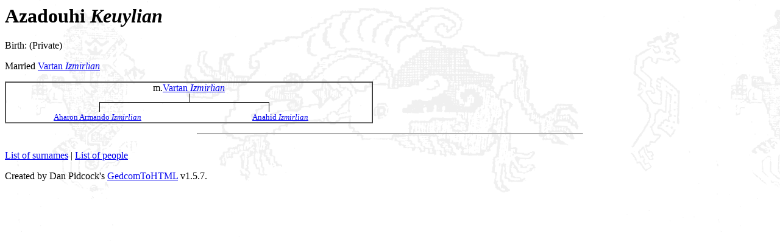

--- FILE ---
content_type: text/html; charset=UTF-8
request_url: https://izmirlian.net/IzTree-Front/IzTree/html/I0173.html
body_size: 1243
content:
<html><head><title>Azadouhi  Keuylian  ((Private) - )</title></head>

<body background="../treepics/IzBg.png">
<h1>Azadouhi  <i>Keuylian</i></h1>
Birth: (Private)<br/>
<p/>
<p>
<dl><dt>Married  <a href="I0146.html">Vartan  <i>Izmirlian</i></a>
</dl><p/>
<p>
<table border=1 cellspacing=0 cellpadding=0>

<tr><td align=center>
<table border=0 cellspacing=0 cellpadding=0>
<tr>
<td colspan=2 align=center>m.<a href="I0146.html">Vartan  <i>Izmirlian</i></a></td></tr>
<tr><td align=center colspan=9>
<table border=0 cellspacing=0 cellpadding=0><tr><td colspan=2><img src="../treepics/tree_c2.gif" width=600 height=30></td></tr>
<tr><td align=center width=300><img src="../treepics/dot-trans.gif" width=300 height=1><br/><a href="I0174.html"><font size=-1>Aharon Armando  <i>Izmirlian</i></font></a></td>
<td align=center width=300><img src="../treepics/dot-trans.gif" width=300 height=1><br/><a href="I0175.html"><font size=-1>Anahid  <i>Izmirlian</i></font></a></td>
</tr></table></td></tr>
</table>
</td></tr>
</table>
<p>
<p/>
<hr width=50%>
<br/><a href="surnames.html">List of surnames</a>
| <a href="people.html">List of people</a><p/>
Created by Dan Pidcock's <a href="https://github.com/danio">GedcomToHTML</a> v1.5.7.</p>
</body></html>
